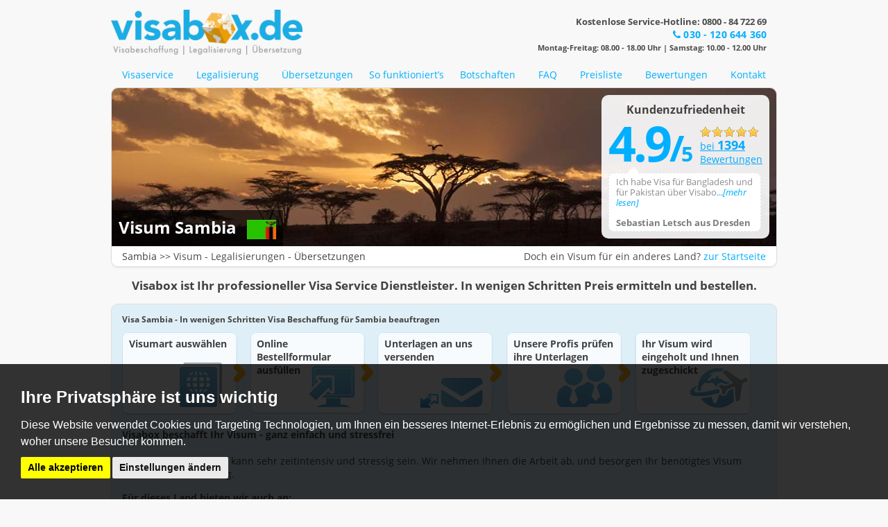

--- FILE ---
content_type: text/html; charset=UTF-8
request_url: https://www.visabox.de/visum-sambia.html
body_size: 9779
content:
<!DOCTYPE html>
<html lang="de">
<head>
  <title>Visum Sambia –  Mit Reisepass Visa bei den Konsulaten beantragen </title>
  <meta name="viewport" content="width=device-width, initial-scale=1.0">
  <meta name="Keywords" content="Visum Sambia, Reisepass, Visa, Konsulate, Reise, Informationen, Botschaft, Deutschland, einreisen"/>
  <meta name="Description" content="Visum Sambia – Vor der Reise Informationen bei der Botschaft einholen und von Deutschland nach Sambia einreisen"/>
  <meta http-equiv="Content-Type" content="text/html; charset=UTF-8"/>
  <meta name="Robots" content="INDEX,FOLLOW"/>
  <meta name="google-site-verification" content="WOeBAEKJuczESpnfkUG0zCx5pakGQgf45Xg6I7RQAP8"/>

  <link rel="canonical" href="https://www.visabox.de/visum-sambia.html"/>

  <link rel="shortcut icon" href="/favicon.ico" type="image/x-icon">

  <meta property="og:image" content="https://www.visabox.de/templates/standard/files/images/og_visabox.png" />
	<link rel="preconnect" href="https://fonts.gstatic.com/" crossorigin>
	<link rel="preload" href="/templates/standard/files/fonts/font-awesome/fontawesome-webfont.woff?v=4.0.3" as="font" crossorigin="anonymous">
	<link rel="preload" href="/templates/standard/files/fonts/open-sans/open-sans-v17-latin-300.woff2" as="font" crossorigin="anonymous">
	<link rel="preload" href="/templates/standard/files/fonts/open-sans/open-sans-v17-latin-700.woff2" as="font" crossorigin="anonymous">
	<link rel="preload" href="/templates/standard/files/fonts/open-sans/open-sans-v17-latin-regular.woff2" as="font" crossorigin="anonymous">
	<link rel="preload" href="/templates/standard/files/fonts/open-sans/open-sans-v17-latin-italic.woff2" as="font" crossorigin="anonymous">

	<link rel="preload" href="/templates/standard/files/css/main.css?v=240625" as="style" onload="this.onload=null;this.rel='stylesheet'">
    <link rel="preload" href="/templates/standard/files/css/flatpickr.min.css" as="style" onload="this.onload=null;this.rel='stylesheet'">
      <link rel="preload" href="/templates/standard/files/css/cookieconsent.min.css" as="style" onload="this.onload=null;this.rel='stylesheet'">
  	<link href="/templates/standard/files/css/main.css?v=240625" rel="stylesheet" type="text/css" as="style" />
	<link href="/templates/standard/files/css/flatpickr.min.css" rel="stylesheet" type="text/css" as="style" />
  		<link href="/templates/standard/files/css/cookieconsent.min.css" rel="stylesheet" type="text/css" as="style" />
  
  <link rel="apple-touch-icon" href="https://www.visabox.de/templates/standard/files/images/apple-touch-icon-114x114-precomposed.jpg" sizes="114x114"/>
  <link rel="apple-touch-icon" href="https://www.visabox.de/templates/standard/files/images/apple-touch-icon-144x144-precomposed.jpg" sizes="144x144"/>

  <link rel="stylesheet" href="/templates/standard/files/js/dropzone/dropzone.min.css">
  <script src="/templates/standard/files/js/dropzone/dropzone.min.js"></script>

      <!-- Google Tag Manager -->
    <script type="text/plain" cookie-consent="tracking">(function(w,d,s,l,i){w[l]=w[l]||[];w[l].push({'gtm.start':
                new Date().getTime(),event:'gtm.js'});var f=d.getElementsByTagName(s)[0],
            j=d.createElement(s),dl=l!='dataLayer'?'&l='+l:'';j.async=true;j.src=
            'https://www.googletagmanager.com/gtm.js?id='+i+dl;f.parentNode.insertBefore(j,f);
        })(window,document,'script','dataLayer','GTM-5CG7VB');</script>
    <!-- End Google Tag Manager -->

	<!-- Bing -->
	<!--BING SCRIPT-->
	<script type="text/plain" cookie-consent="tracking">

    (function (w, d, t, r, u) {
      var f, n, i;
      w[u] = w[u] || [], f = function () {
        var o = {ti: "4076101"};
        o.q = w[u], w[u] = new UET(o), w[u].push("pageLoad")
      }, n = d.createElement(t), n.src = r, n.async = 1, n.onload = n.onreadystatechange = function () {
        var s = this.readyState;
        s && s !== "loaded" && s !== "complete" || (f(), n.onload = n.onreadystatechange = null)
      }, i = d.getElementsByTagName(t)[0], i.parentNode.insertBefore(n, i)
    })(window, document, "script", "//bat.bing.com/bat.js", "uetq");</script>

	<!-- end of Bing-->

	<noscript>ePrivacy and GPDR Cookie Consent by <a href="https://www.CookieConsent.com/" rel="nofollow noopener">Cookie Consent</a></noscript>
	<!-- End Cookie Consent by https://www.CookieConsent.com -->

<!--	 Facebook Pixel Code -->
<!--	<script type="text/plain" cookie-consent="tracking">-->
<!--		!function(f,b,e,v,n,t,s)-->
<!--		{if(f.fbq)return;n=f.fbq=function(){n.callMethod?-->
<!--			n.callMethod.apply(n,arguments):n.queue.push(arguments)};-->
<!--			if(!f._fbq)f._fbq=n;n.push=n;n.loaded=!0;n.version='2.0';-->
<!--			n.queue=[];t=b.createElement(e);t.async=!0;-->
<!--			t.src=v;s=b.getElementsByTagName(e)[0];-->
<!--			s.parentNode.insertBefore(t,s)}(window, document,'script',-->
<!--			'https://connect.facebook.net/en_US/fbevents.js');-->
<!--		fbq('init', '858784724459914');-->
<!--		fbq('track', 'PageView');-->
<!--	</script>-->

	<!-- End Facebook Pixel Code -->

	<!-- Facebook Pixel Code -->
<!--	<script type="text/plain" cookie-consent="tracking">-->
<!--      if (navigator.doNotTrack !== '1') {-->
<!---->
<!--// kein Cookie gefunden Facebook Code laden;-->
<!--// Achtung, unten den korrekten Pixel-Code einsetzen!!!!-->
<!--// ---------------------------------------------------------------------->
<!---->
<!--        !function(f,b,e,v,n,t,s){if(f.fbq)return;n=f.fbq=function(){n.callMethod?-->
<!--          n.callMethod.apply(n,arguments):n.queue.push(arguments)};if(!f._fbq)f._fbq=n;-->
<!--          n.push=n;n.loaded=!0;n.version='2.0';n.queue=[];t=b.createElement(e);t.async=!0;-->
<!--          t.src=v;s=b.getElementsByTagName(e)[0];s.parentNode.insertBefore(t,s)}(window,-->
<!--          document,'script','https://connect.facebook.net/en_US/fbevents.js');-->
<!--        fbq('init', '1609494579324081'); // Deine FB Pixel ID-->
<!--        fbq('track', 'PageView');-->
<!--// ---------------------------------------------------------------------->
<!--      }-->
<!--	</script>-->

	<!-- End Facebook Pixel Code -->
  
  

  <!--[if IE 8]>
  <script type="text/javascript" src="/templates/standard/files/js/ie/respond.js"></script>
  <![endif]-->
</head>
    <body>
    <!-- Google Tag Manager (noscript) -->
<noscript><iframe src="https://www.googletagmanager.com/ns.html?id=GTM-5CG7VB"
                  height="0" width="0" style="display:none;visibility:hidden"></iframe></noscript>
<!-- End Google Tag Manager (noscript) -->
    <noscript>
    <div id="attention_activatejs">
        <p><img alt="" style="margin-right: 10px;" src="templates/standard/files/images/attention.gif">Um alle Funktionen nutzen zu können, aktivieren Sie JavaScript in Ihrem Browser.</p>
    </div>
</noscript>


    <div id="page">

        <div id="navi_header" class="mt-10">
    <div class="navbar navbar-default " style="margin: 0;" role="navigation">
        <div class="container  navbar-container">
            <div class="row">
                <div class="navbar-header col-lg-6 col-md-6 col-sm-4 mr-0">
                    <a href="/index.html" class="navbar-brand col-lg-12 col-md-12 col-sm-12 col-xs-9" style="padding-top: 4px;">
                        <img src="/templates/standard/files/images/logo.png" width="600" height="142" style="width: 276px; height: auto" alt="Visabox - Visabeschaffung, Legalisierung & Übersetzung"/>
                    </a>
                    <button style="border: none; border-radius: 0; margin-top: 12px;" type="button" class="navbar-toggle collapsed col-md-3" data-toggle="collapse" data-target="#nav_collapse">
                        <span class="sr-only">Toggle navigation</span>
                        <span class="icon-bar"></span>
                        <span class="icon-bar"></span>
                        <span class="icon-bar"></span>
                    </button>
                </div>
                <div class="navbar-text navbar-right col-lg-6 col-md-6 col-sm-7 ml-0 mt-xs-0 mb-xs-0 p-xs-0" style="margin-right: 0">
                    <div class="hotline col-lg-12 col-xs-12 mt-xs-10" style="  text-align: right">
                        <span class="hidden-xs">Kostenlose Service-Hotline: 0800 - 84 722 69</span><br class="hidden-xs" />
                        <span style="color: #00AFFF;font-weight: bold;font-size: 14px;">
                            <i class="fa fa-phone"></i> <span style="letter-spacing: 0.15px">030 - 120 644 360</span>
                        </span> <br>
                        <span style="font-size: 11px;" class="hidden-xs">Montag-Freitag: 08.00 - 18.00 Uhr | Samstag: 10.00 - 12.00 Uhr</span>
                        <span style="font-size: 11px;" class="hidden visible-xs">Mo-Fr: 8 - 18 Uhr | Sa: 10 - 12 Uhr</span>

                    </div>
                </div>
                <div id="nav_collapse" class="navbar-collapse collapse">
                    <ul class="nav navbar-nav nav-justified">
                        <li>
                            <a class="" id="nav1" href="/index.html">Visaservice</a>
                        </li>
                        <li>
                            <a class="" id="nav2" href="/legalisierung.html">Legalisierung</a>
                        </li>
                        <li>
                            <a class="" id="nav3" href="/uebersetzungen.html">Übersetzungen</a>
                        </li>
                        <li >
                            <a class="" id="nav4" href="/so-funktioniert-es.html">So funktioniert’s</a>
                        </li>
                        <li>
                            <a class="" id="nav5" href="/auslaendische-botschaften-und-konsulate-in-deutschland.html">Botschaften</a>
                        </li>
                        <li>
                            <a class="" id="nav6" href="/faq.html">FAQ</a>
                        </li>
                        <li>
                            <a class="" id="nav7" href="/preisliste.html">Preisliste</a>
                        </li>
                        <li>
                            <a class="" id="nav8" href="/bewertungen.html">Bewertungen</a>
                        </li>
                        <li>
                            <a class="" id="nav9" href="/kontakt.html">Kontakt</a>
                        </li>

                    </ul>
                </div>
            </div>
        </div>
    </div>
    <div class="container ">
    <div class="panel panel-default" >
        <div id="header_mnsite"  style="position: relative;">
            <div class="hidden-xs">
                <!--<a href="bewertungen.html" target="_blank">-->
<!--<div id="bewertung_box" class="bluebox" >-->
<!--    <img src="--><!--templates/standard/files/css/images/top-arrow.png" style="position: absolute; top:-14px; left:48px;">-->
<!--    <img src="--><!--templates/standard/files/images/--><!--_sterne.png" height="19" style="float:left;">-->
<!--    <p style="position: relative; top: 3px; left:15px; font-size: 12px;color: #c47a02;">(--><!-- von 5 Sternen)</p>-->
<!--    <div class="bw_zitat">-->
<!--        <i>-->
<!--            --><!--<span id="bw_zitat_short">--><!--</span><span style="display: none;" id="bw_zitat_long">--><!--</span>-->
<!--        </i>-->
<!--    </div>-->
<!--    <p id="bw_name"><strong>--><!--</strong></p>-->
<!--</div>-->
<!--<div class="clear"></div>-->
<!--</a>-->
<div style="position: absolute; right: 10px; top:10px; background: rgba(255,255,255,0.9); padding: 10px; border-radius: 10px;z-index: 2">
    <div style=" width: 222px; position: relative;">
        <p style="font-size: 16px; text-align: center; font-weight: bold">Kundenzufriedenheit</p>
        <div style="margin-top: 10px;">
            <div class="rating-average" style="font-size: 30px; font-weight: bold;color: #00afff; letter-spacing:-4px; width: 50%; float: left;line-height: 54px;">
                <span style="font-size: 70px;">4.9</span><span style="font-size: 52px;">/</span>5
            </div>
            <div style="width: 45%; float: right; position: relative;">
                <div style="margin-left: 10px;">
                    <img src="https://www.visabox.de/templates/standard/files/images/5_sterne.png" width="85" height="16" style="" alt="5 Sterne Bewertung">
                    <br/>
                    <a class="bw_link" href="bewertungen.html" style="width: 85px;display: inline-block; margin-top: 3px !important;color: #8c8c8c; font-size: 14px;">bei <b style="font-size: 18px; line-height: 14px;">1394</b><br/>Bewertungen</a>
                </div>
            </div>
            <div class="clear"></div>
            <div class="bw_box arrow-box hidden-sm ellipsed">
                <div class="inner-content bw_zitat unterseite">
                    <div class="bw_zitat_content">
                        <p class="bw_zitat_text">
                            Ich habe Visa für Bangladesh und für Pakistan über Visabo<span class="bw_zitat_short"><span style="color:#00afff;">...<i>[mehr lesen]</i></span></span><span class="bw_zitat_long">x beantragt, um mir den Weg zu den beiden Botschaften nach Berlin zu sparen. Beides hat super und unkompliziert geklappt. Sehr nette Betreuung und ich wurde immer auf dem neuesten Stand des Prozesses gehalten. Sehr zu empfehlen.</span>
                        </p>
                        <p class="bw_zitat_name" style="position: absolute; bottom: 5px; line-height: 14px; font-size: 13px;"><strong>Sebastian Letsch aus Dresden</strong></p>
                    </div>
                </div>
            </div>
            </div>
    </div>
</div>

<div itemtype="http://schema.org/Product" itemscope="" id="rich-snippets">
    <meta itemprop="name" content="Visabeschaffung">
    <meta itemprop="description" content="Visabox.de beantragt Ihr Visum für Sie. Professionelle Visabeschaffung und Visaservices">
    <div itemprop="aggregateRating" itemscope itemtype="http://schema.org/AggregateRating">
        <meta itemprop="worstRating" content="1">
        <meta itemprop="bestRating" content="5">
        <meta itemprop="ratingValue" content="4.9">
        <meta itemprop="reviewCount" content="1394">
    </div>
</div>            </div>
            <img class="himg" width="960" height="230" src="files/upload/header/sambia.jpg" alt="Banner Sambia">

            <div id="headtitle">
                <div class="title">
                    <h1 class="title m-0">Visum Sambia</h1>
                </div>
                <div class="flag">
                    <img src="files/upload/flags/flag_sambia_form.jpg" width="42" height="24" alt="Flagge Sambia">                </div>

                <div class="clear"></div>
            </div>
        </div>
        <div id="header_btm" class="clearfix">
                        <div class="default_links col-sm-6 col-xs-12 p-0">
                Sambia >> <a href="visum-sambia.html">Visum</a>
                - <a href="legalisation-sambia.html">Legalisierungen</a> - Übersetzungen
            </div>

            <div class="right_link col-sm-6 col-xs-12 pull-right text-right p-0">
                <a href="index.html">
                    Doch ein Visum für ein anderes Land?
                    <span style="color: #00AFFF;">zur Startseite</span></a>
            </div>
                    </div>
    </div>
</div>
</div><div class="container ">
    <p style="text-align: center; font-weight: bold; margin-top: 15px; font-size: 17px">Visabox ist Ihr professioneller Visa Service Dienstleister. In wenigen Schritten Preis ermitteln und bestellen.</p>
            <div id="visatype_head" class="mgtop bluebox panel panel-default">
            <div>

                <h2 style="padding: 0 0 7px;" class="title m-0">Visa Sambia - In wenigen Schritten Visa Beschaffung für Sambia beauftragen</h2>

                <div class="descr hidden-sm hidden-xs">
                    <div class="item distance">
                        <img src="/templates/standard/files/images/visumart_auswaehlen.jpg" width="178" height="119" alt="Visumart auswählen">
                        <div class="title">Visumart auswählen</div>
                    </div>

                    <div class="item distance">
                        <img src="/templates/standard/files/images/auftragsform_ausfuellen.jpg" width="178" height="118" alt="Online Bestellformular ausfüllen">
                        <div class="title">Online <br/>Bestellformular <br/>ausfüllen</div>
                    </div>

                    <div class="item distance">
                        <img src="/templates/standard/files/images/unterlagen_send.jpg" width="180" height="119" alt="Unterlagen an uns versenden">
                        <div class="title">Unterlagen an uns<br />versenden</div>
                    </div>

                    <div class="item distance">
                        <img src="/templates/standard/files/images/unterlagen_pruefen.jpg" width="179" height="119" alt="Unsere Profis prüfen ihre Unterlagen">
                        <div class="title">Unsere Profis prüfen<br />ihre Unterlagen</div>
                    </div>

                    <div class="item">
                        <img src="/templates/standard/files/images/visum_eingeholt.jpg" width="167" height="119" alt="Ihr Visum wird eingeholt und Ihnen zugeschickt">
                        <div class="title">Ihr Visum wird<br />eingeholt und Ihnen<br />zugeschickt</div>
                    </div>

                    <div class="clear"></div>
                                            <br>
                        <p style="font-size: 14px;font-weight: bold">Visabox beschafft Ihr Visum - ganz einfach und stressfrei</p>
                        <br>
                        <p>
                            Ein Visum zu besorgen kann sehr zeitintensiv und stressig sein. Wir nehmen Ihnen die Arbeit ab, und besorgen Ihr benötigtes Visum schnell und zuverlässig.
                        </p>
                                    </div>

                                    <p style="margin-top: 15px; font-size: 14px; font-weight: bold; color: #4c4c4c;">Für dieses Land bieten wir auch an:</p>
                                <div id="visatypes">
                    <a  class="btn btn-warning mt-5" href="legalisation-sambia.html">Legalisierung</a>                </div>
            </div>
        </div>
    </div>			
        <div id="content" class="container ">
                      <article>
                <div id="st_main">
                    
                    
                        <div id="visatype_head" class="legalisierung-specified panel panel-default pl-0 pr-0" style="margin-top: 10px">
    <div class="col-sm-6 col-xs-12">
        <div class="grey_bg half-left">
            <p class="spe_head">Rufen Sie uns gleich kostenlos an</p>
            <p class="spe_hotline">0800 - 84 722 69</p>
            <div class="phone">
                <img src="/templates/standard/files/images/call_us.png" width="206" height="134" alt="Rufen Sie uns an" />
            </div>
        </div>
    </div>
    <div class="col-sm-6 col-xs-12">
        <div class="grey_bg half-right ">
            <p class="spe_head">Oder wir rufen Sie bequem zurück!</p>
            <div class="ajax_form">
                <div class="row">
                    <div class="col-xs-6 pr-0">
                        <select name="anrede" class="anrede form-control" style="height: 56px;">
                            <option value="">Anrede</option>
                            <option value="frau">Frau</option>
                            <option value="herr">Herr</option>
                        </select>
                    </div>
                    <div class="col-xs-6">
                        <input type="text" name="name" id="name" class="required_field form-control" placeholder="Name"/>
                    </div>
                </div>
                <div class="row mt-10">
                    <div class="col-xs-6 pr-0">
                        <input id="tel_no" name="tel_no" class="required_field form-control" type="text" placeholder="Telefon"/>
                    </div>
                    <div class="col-xs-6">
                        <input id="email" name="email" class="required_field form-control" type="text" placeholder="E-Mail"/>
                    </div>
                </div>
                <div class="row mt-10">
                    <div class="col-xs-12">
                        <label for="message" style="color: #666;">Nachricht:</label>
                        <textarea name="message" class="required_field form-control" id="message" style="margin-top: 2px"></textarea>
                    </div>
                </div>
                <div class="row mt-10">
                    <div class="col-sm-6 col-sm-offset-6 col-xs-12">
                        <input type="submit" class="btn btn-warning form-control legalisierung_submit" style="border: none; padding: 0"  value="Senden"/>
                    </div>
                </div>
            </div>

            <script>
                jQuery(".anrede").customSelect();
            </script>
        </div>
    </div>
    <div class="clear"></div>

</div>

<!--<div id="visatype_head" class="legalisierung-specified panel panel-default" style="border-top: none;margin-top: 10px">-->
<!--    <div class="grey_bg half-left">-->
<!--        <p class="spe_head">Rufen Sie uns gleich kostenlos an</p>-->
<!--        <p class="spe_hotline">0800 - 84 722 69</p>-->
<!--        <div class="phone">-->
<!--            <img src="templates/standard/files/images/call_us.png"/>-->
<!--        </div>-->
<!--    </div>-->
<!---->
<!--    <div class="grey_bg half-right">-->
<!--        <p class="spe_head">Oder wir rufen Sie bequem zurück!</p>-->
<!--        <div class="ajax_form">-->
<!--            <table>-->
<!--                <tr>-->
<!--                    <td>-->
<!--                        <select name="anrede" class="anrede" style="height: 46px;">-->
<!--                            <option value="">Anrede</option>-->
<!--                            <option value="frau">Frau</option>-->
<!--                            <option value="herr">Herr</option>-->
<!--                        </select>-->
<!--                    </td>-->
<!--                    <td>-->
<!--                        <input type="text" name="name" id="name" class="required_field" placeholder="Name"/>-->
<!--                    </td>-->
<!--                </tr>-->
<!--                <tr>-->
<!--                    <td>-->
<!--                        <input id="tel_no" name="tel_no" class="required_field" type="text" placeholder="Telefon"/>-->
<!--                    </td>-->
<!--                    <td>-->
<!--                        <input id="email" name="email" class="required_field" type="text" placeholder="E-Mail"/>-->
<!--                    </td>-->
<!--                </tr>-->
<!--                <tr>-->
<!--                    <td colspan="2">-->
<!--                        <label for="message" style="color: #666;">Nachricht:</label>-->
<!--                        <textarea name="message" class="required_field" id="message" style="margin-top: 2px"></textarea>-->
<!--                    </td>-->
<!--                </tr>-->
<!--                <tr>-->
<!--                    <td colspan="2">-->
<!--                        <input type="hidden" class="required_field" id="is_main_visum" name="is_main_visum" value="1"/>-->
<!--                        <input type="submit" class="standard_form_button" value="Senden"/>-->
<!--                    </td>-->
<!--                </tr>-->
<!--            </table>-->
<!--        </div>-->
<!---->
<!--        <script>-->
<!--            jQuery(".anrede").customSelect();-->
<!--        </script>-->
<!--    </div>-->
<!--    <div class="clear"></div>-->
<!--</div>-->

<div class="panel panel-default panel-body mtop" id="visum">
    <img src="files/upload/flags/flag_sambia_form.jpg" width="42" height="24" class="flag" alt="Flagge Sambia">
    <h3 class="lega_head">Visabeschaffung und Visumdienst Sambia</h3>
    <br/>
    <br/>

    <h4>
	Visum Sambia</h4>
<p>
	Sie wollen von Deutschland nach Sambia reisen? Dann ben&ouml;tigen Sie f&uuml;r Ihre Einreise ein Visum Sambia. Au&szlig;er dem Visum Sambia brauchen Sie einen g&uuml;ltigen Reisepass f&uuml;r Ihre Einreise. Ihr Visum Sambia sollten Sie wie alle Visa bei der Botschaft oder dem Konsulat beantragen, am besten rechtzeitig vor Ihrer Einreise. Informieren Sie sich au&szlig;erdem &uuml;ber alle weiteren Voraussetzungen, die Sie vor Ihrer Einreise nach Sambia erf&uuml;llen m&uuml;ssen. Damit Sie Ihre Einreise von Deutschland aus ohne Stress vorbereiten k&ouml;nnen und sich nicht auch noch zus&auml;tzlich mit Visa-Angelegenheiten besch&auml;ftigen m&uuml;ssen, &uuml;bernehmen wir f&uuml;r Sie alle Formalit&auml;ten rund um Ihr Visum Sambia. Wir kennen uns mit Visa aus und geben Ihnen alle f&uuml;r Sie relevanten Informationen zu Ihrem Visum Sambia, so dass Sie lange Wartezeiten bei der Botschaft oder dem Konsulat vermeiden und ganz entspannt reisen k&ouml;nnen. Indem Sie unseren kosteng&uuml;nstigen Service nutzen, erhalten Sie Ihr Visum Sambia von der Botschaft schnell und sicher.</p>
<br />
<h4>
	Mit Visum Sambia auch mit Kindern problemlos einreisen</h4>
<p>
	Wenn Sie mit Kindern von Deutschland nach Sambia reisen, ist eine wichtige Information, dass auch diese einen eigenen g&uuml;ltigen Reisepass und ein eigenes Visum Sambia ben&ouml;tigen. Auch dieses Visum Sambia m&uuml;ssen Sie bei der Botschaft oder dem Konsulat beantragen. Aber auch darum k&uuml;mmern wir uns, nehmen Kontakt mit der Botschaft auf und sorgen daf&uuml;r, dass Ihre Einreise problemlos verl&auml;uft. Falls sie noch weitere Visa ben&ouml;tigen, helfen wir Ihnen auch hierbei schnell und zuverl&auml;ssig. <a href="https://www.visabox.de/faq.html">Fragen Sie uns</a> und wir geben Ihnen alle wichtigen Informationen zu Ihrem Visum Sambia und allen anderen Visa. Wenn Sie sich nicht in die lange Warteschlange in der Botschaft einreihen m&uuml;ssen, sparen Sie eine Menge Zeit, die Sie beispielsweise nutzen k&ouml;nnen, um sich ein wenig mit dem Land, in das Sie einreisen, zu besch&auml;ftigen.</p>
<br />
<h4>
	Interessante Informationen zu Sambia</h4>
<p>
	Damit Sie Sambia etwas n&auml;her kennen lernen, geben wir Ihnen hier einige interessante Informationen. Der Name des Binnenstaates im s&uuml;dlichen Afrika leitet sich von dem Fluss Sambesi ab. Sambia liegt auf einem &uuml;ber 1000 Meter hohen Plateau, das von tiefen T&auml;lern und Senken umgeben ist. Daher gibt es viele Wasserf&auml;lle in Sambia, von denen die Victoriaf&auml;lle des Sambesi am bekanntesten sind. Kupfer- und Kobaltbergbau sowie Landwirtschaft sind die tragenden wirtschaftlichen S&auml;ulen Sambias. Zinn- und Bleibergbau wird au&szlig;erdem in Kabwe betrieben. 80 Prozent der Bev&ouml;lkerung arbeiten in der Landwirtschaft, 14 Prozent im Bergbau. In Sambia gibt es zwei Eisenbahnunternehmen, die Streckenl&auml;nge betr&auml;gt 2157 Kilometer. Im Land spielt der Schienenverkehr vor allem im G&uuml;terverkehr eine wichtige Rolle.</p>
</div>
                    
                    <div id="more">
                                            </div>
                                </article>

					<div class="mgtop panel panel-default" id="visatypes_small">
						<div class="lagalisation_verlinker">
							<p class="black_header">Visumländer</p>
                            								<span style="margin: 0 10px 0"><a href="visum-moldawien.html">Moldawien</a></span>
              								<span style="margin: 0 10px 0"><a href="visum-albanien.html">Albanien</a></span>
              								<span style="margin: 0 10px 0"><a href="visum-syrien.html">Syrien</a></span>
              								<span style="margin: 0 10px 0"><a href="visum-peru.html">Peru</a></span>
              								<span style="margin: 0 10px 0"><a href="visum-burundi.html">Burundi</a></span>
              						</div>
						<div class="clear"></div>
					</div>

					<div class="panel panel-default mtop">
	<div class="panel-body">
		<div class="row">
			<div class="col-md-5 col-sm-12" id="top_countrys">
				<div>
					<!-- Nav tabs -->
					<ul class="nav nav-pills nav-justified" role="tablist" style="display: inline-block; width: 250px; border-bottom: none">
						<li class="default-tab active" role="presentation">
							<span class="black_header"><a aria-controls="countryTab1" data-toggle="tab" href="#countryTab1" role="tab">Top L&auml;nder</a> </span></li>
						<li class="default-tab" role="presentation">
							<a aria-controls="countryTab2" data-toggle="tab" href="#countryTab2" role="tab">weitere L&auml;nder</a></li>
					</ul>
					<a class="to-remove exclude-tab m-xs-0" href="visumbeschaffung-weltweit.html" onclick="return ;">Alle <span class="hidden-xs">L&auml;nder</span></a> <!-- Tab panes -->
					<div class="tab-content grey_bg">
						<div class="tab-pane active" id="countryTab1" role="tabpanel">
							<table style="width: 100%;">
								<tbody>
									<tr>
										<td style="width: 25%;">
											<a href="visum-ghana.html">Ghana</a></td>
										<td style="width: 25%;">
											<a href="visum-oman.html">Oman</a></td>
										<td style="width: 25%;">
											<a href="visum-bangladesch.html">Bangladesch</a></td>
										<td style="width: 25%;">
											<a href="visum-benin.html">Benin</a></td>
									</tr>
									<tr>
										<td style="width: 25%;">
											<a href="visum-china.html">China</a></td>
										<td>
											<a href="visum-irak.html">Irak</a></td>
										<td>
											<a href="visum-indien.html">Indien</a></td>
										<td>
											<a href="visum-iran.html">Iran</a></td>
									</tr>
									<tr>
										<td>
											<a href="visum-kenia.html">Kenia</a></td>
										<td>
											<a href="visum-laos.html">Laos</a></td>
										<td>
											<a href="visum-mongolei.html">Mongolei</a></td>
										<td>
											<a href="visum-myanmar.html">Myanmar</a></td>
									</tr>
									<tr>
										<td>
											<a href="visum-pakistan.html">Pakistan</a></td>
										<td>
											<a href="visum-russland.html">Russland</a></td>
										<td>
											<a href="visum-saudi-arabien.html">Saudi-Arabien</a></td>
										<td>
											<a href="visum-sudan.html">Sudan</a></td>
									</tr>
									<tr>
										<td>
											<a href="visum-algerien.html">Algerien</a></td>
										<td>
											<a href="visum-tschad.html">Tschad</a></td>
										<td>
											<a href="visum-vietnam.html">Vietnam</a></td>
										<td>
											<a href="visum-weissrussland.html">Wei&szlig;russland</a></td>
									</tr>
								</tbody>
							</table>
						</div>
						<div class="tab-pane" id="countryTab2" role="tabpanel">
							<table style="width: 100%;">
								<tbody>
									<tr>
										<td style="width: 25%;">
											<a href="visum-eritrea.html">Eritrea</a></td>
										<td style="width: 25%;">
											<a href="visum-usbekistan.html">Usbekistan</a></td>
										<td style="width: 25%;">
											<a href="visum-vae.html">VAE</a></td>
										<td style="width: 25%;">
											<a href="visum-togo.html">Togo</a></td>
									</tr>
									<tr>
										<td style="width: 25%;">
											<a href="visum-gabun.html">Gabun</a></td>
										<td style="width: 25%;">
											<a href="visum-kambodscha.html">Kambodscha</a></td>
										<td style="width: 25%;">
											<a href="visum-kap-verde.html">Kap Verde</a></td>
										<td style="width: 25%;">
											<a href="visum-sierra-leone.html">Sierra Leone</a></td>
									</tr>
									<tr>
										<td>
											<a href="visum-aequatorialguinea.html">&Auml;quatorialguinea</a></td>
										<td>
											<a href="visum-jemen.html">Jemen</a></td>
										<td>
											<a href="visum-indonesien.html">Indonesien</a></td>
										<td>
											<a href="visum-kasachstan.html">Kasachstan</a></td>
									</tr>
									<tr>
										<td>
											<a href="visum-angola.html">Angola</a></td>
										<td>
											<a href="visum-kamerun.html">Kamerun</a></td>
										<td>
											<a href="visum-aegypten.html">&Auml;gypten</a></td>
										<td>
											<a href="visum-irak.html">Irak</a></td>
									</tr>
									<tr>
										<td>
											<a href="visum-jordanien.html">Jordanien</a></td>
										<td>
											<a href="visum-oman.html">Oman</a></td>
										<td>
											<a href="visum-sambia.html">Sambia</a></td>
										<td>
											<a href="visum-tadschikistan.html">Tadschikistan</a></td>
									</tr>
								</tbody>
							</table>
						</div>
					</div>
				</div>
			</div>
			<div class="col-md-5 col-sm-8 col-xs-12 mt-sm-10 mt-xs-10" id="pay_methods">
				<span class="black_header">Sichere Zahlungsm&ouml;glichkeiten</span><br />
				<br class="hidden-sm hidden-xs" />
				<div class="grey_bg text-center mt-sm-10 mt-xs-10" style="padding: 17px 10px; min-height: 100px;">
					<img alt="Zahlungsmethoden" height="90" src="files/upload/pay_methods.png" style="max-width: 100%; width: auto; height:auto" width="326" /></div>
			</div>
			<div class="col-md-2 col-sm-4  col-xs-12 mt-sm-10 mt-xs-10" id="ssl">
				<span class="black_header">Sichere Verbindung</span><br />
				<br class="hidden-sm hidden-xs" />
				<div class="grey_bg text-center mt-sm-10 mt-xs-10" style="padding: 34px 0; min-height: 100px;">
					<img alt="SSL gesichert" height="148" src="//legabox.de/templates/standard/files/images/ssl_gesichert.png" style="max-width: 100%; width: auto; padding:7px 10px; height:auto;" width="500" /> <!-- <img src="files/upload/RapidSSL_SEAL-90x50.gif" style="max-width: 100%; width: auto" /> -->
					
				</div>
			</div>
		</div>
	</div>
</div>

                        
            <div class="panel panel-default mt-15 mb-10" id="footer">
	<div class="panel-body">
		<div class="row">
			<div class="col-sm-3" id="ueber_visabox">
				<span class="black_header" style="display: block; padding-bottom: 5px; border-bottom: 1px solid #dfdfdf;">&Uuml;ber visabox.de</span><br />
				<ul>
					<li>
						<a href="/ueber-uns.html">&Uuml;ber uns</a></li>
					<li>
						<a href="/agb.html">AGB</a></li>
					<li>
						<a href="/datenschutzbestimmungen.html">Datenschutzbestimmungen</a></li>
					<li>
						<a href="/impressum.html">Impressum</a></li>
					<li>
						<strong><a href="https://www.facebook.com/visabox.de" rel="nofollow">facebook FAN werden</a></strong></li>
				</ul>
			</div>
			<div class="col-sm-3" id="unsere_services">
				<span class="black_header" style="display: block; padding-bottom: 5px; border-bottom: 1px solid #dfdfdf;">Unsere Services</span><br />
				<ul>
					<li>
						<a href="/index.html"><strong>Visaservice</strong></a></li>
					<li>
						<a href="/legalisierung.html"><strong>Dokumentenlegalisierung</strong></a></li>
					<li>
						<a href="/uebersetzungen.html"><strong>&Uuml;bersetzungen</strong></a></li>
					<li>
						<a href="/partnerprogramm-visabox.html"><strong>Visabox Partnerprogramm</strong></a></li>
				</ul>
			</div>
			<div class="col-sm-3" id="hilfe">
				<span class="black_header" style="display: block; padding-bottom: 5px; border-bottom: 1px solid #dfdfdf;">Hilfe</span><br />
				<ul>
					<li>
						<a href="/so-funktioniert-es.html">So funktioniert visabox.de</a></li>
					<li>
						<a href="/faq.html">FAQ</a></li>
					<li>
						<a href="/kontakt.html">Kontakt</a></li>
				</ul>
			</div>
			<div class="col-sm-3" id="standort">
				<span class="black_header" style="display: block; padding-bottom: 5px; border-bottom: 1px solid #dfdfdf;">Standort</span><br />
				<img alt="Visabox" class="mb-10" height="142" src="/templates/standard/files/images/logo.png" style="width: 134px; height: auto;" width="600" />
				<p style="margin-bottom: 5px;">
					Unter den Eichen 108B<br />
					12203 Berlin</p>
				<p style="margin-bottom: 5px;">
					Tel: 030-120 644 360</p>
				<p>
					Fax: 030-120 644 369</p>
			</div>
		</div>
	</div>
</div>
        </div>
    </div>
    </div>
    <div id="country_name_js" style="display: none">Sambia</div>

<!-- Cookie Consent by https://www.CookieConsent.com -->
<script type="text/javascript" src="templates/standard/files/js/cookie-consent.min.js"></script>
<script type="text/javascript">
  document.addEventListener('DOMContentLoaded', function () {
    cookieconsent.run({"notice_banner_type":"simple","consent_type":"express","palette":"dark","language":"de","website_name":"Visabox","change_preferences_selector":"#changePreferences","cookies_policy_url":"https://www.visabox.de/datenschutzbestimmungen.html"});
  });
</script>

<style>
    .cc_dialog.simple{max-width: 100% !important;}
    .dark.cc_dialog {
        background-color: rgba(0,0,0,.8) !important;
        color: #fff;
    }

    @media(max-width:767px){
				.cc_dialog_headline {
						font-size: 18px !important;
				}
				.cc_dialog_text {
						font-size: 12px !important;
				}
				.cc_dialog{
						padding: 2rem !important;
				}
		}
</style>

<script src="/templates/standard/files/js/jquery.min.js"></script>
<script src="/templates/standard/files/js/plugins.min.js"></script>
<script src="/templates/standard/files/js/tools.min.js"></script>

<script>
  document.addEventListener('DOMContentLoaded', function () {
    flatpickr.localize(flatpickr.l10ns.de);
    // creates multiple instances
    flatpickr(".hasDatepicker", {minDate: 'today', dateFormat: "d.m.Y",});
    $(window).resize(function () {
      $('.hasCustomSelect').trigger('render');
    });
    $(document).ready(function () {
      $('.hasCustomSelect').trigger('render');
    });
  })
</script>
<!-- Google Tag Manager -->

<noscript>
  <div style="display:inline;">
    <img height="1" width="1" style="border-style:none;" alt="" src="//googleads.g.doubleclick.net/pagead/viewthroughconversion/999765736/?value=0&amp;guid=ON&amp;script=0"/>
  </div>
</noscript>

<noscript><iframe src="//www.googletagmanager.com/ns.html?id=GTM-5CG7VB"
                  height="0" width="0" style="display:none;visibility:hidden"></iframe></noscript>

<noscript>
  <img alt="" height="1" width="1" style="display:none" src="https://www.facebook.com/tr?id=1609494579324081&ev=PageView&noscript=1"/>
</noscript>


<noscript><img height="1" width="1" style="display:none"
               src="https://www.facebook.com/tr?id=858784724459914&ev=PageView&noscript=1"
  /></noscript>



<noscript><img src="//bat.bing.com/action/0?ti=4076101&Ver=2"
               height="0"
               width="0"
               style="display:none; visibility: hidden;"
               alt=""/></noscript>

    </body>

